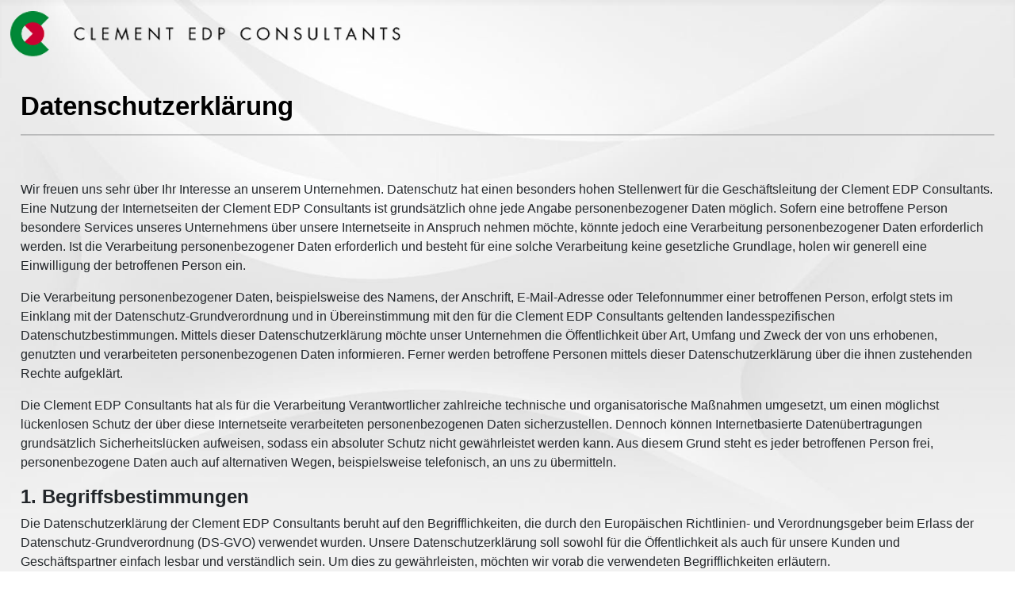

--- FILE ---
content_type: text/css
request_url: https://rcedv.de/media/templates/site/cassiopeia/css/user.css?b41b8d
body_size: 3167
content:
/* RCL unsere Erweiterungen  */


/* unser eigenes Background Image für die ganze Site */
body.site {
  	background: transparent;
  	background-image: url(../../../../../images/rcedv/rcedv_master-bg.jpg);
  	background-position: top;
  	background-repeat: no-repeat;
  	background-attachment: fixed;
  	background-size: cover;
}

/* 	Menu
	hier muss das Background-Image nochmal eingefügt werden
	da bei background transparent der Inhalts-Text beim scrollen quasi durch den Header fließen würde. Das sieht nicht gut aus
*/

.container-header {
    background: transparent;
	background-image: url(../../../../../images/rcedv/rcedv_master-bg.jpg);	
  	background-position: top;
	background-repeat: no-repeat;
	background-attachment: fixed;
	background-size: cover;
}

  
/* Text der Menu-Punkte sollte schwarz sein */
.container-header .mod-menu {
	color: #000000;
}

/* We add padding and radius so that on hover there is a nice background */
.container-header .mod-menu a {
  	-webkit-border-radius: 0 0 6px 6px;
  	-moz-border-radius: 0 0 6px 6px;
  	border-radius: 0 0 6px 6px;
  	padding: 3px 15px;
  	color: #000000;
}

/* On hover haben die Menüpunkte einen grauen Background */
.container-header .mod-menu a:hover {
  	background-color: #eee;
}

/* die Farbe des Hamburger Menus (mobile) ebenfalls schwarz da ansonsten weiß auf weiß (oder grau vom Background) nicht gut aussieht */
.container-header .navbar-toggler {
  	color: #000000;
  	border: 1px solid #000000;
}

/*	die grid-template-colums wie sie das Joomla-Template defaultmäßig definiert, wenn das Template Static (anstatt Fluid) definiert wird:

	grid-template-columns: [full-start] minmax(0,1fr) [main-start] repeat(4,minmax(0,19.875rem)) [main-end] minmax(0,1fr) [full-end];

	Wir überschreiben das damit die Module sidebar-left, sidebar-right und main(=content) etwas schöner unter dem Menü liegen
*/

.site-grid {
      grid-template-columns: [full-start] minmax(0,0.95fr) [main-start] minmax(0,0rem) minmax(0,36.875rem) minmax(0,36.875rem) minmax(0,0rem) [main-end] minmax(0,0.95fr) [full-end]
}



.card {
  	background: transparent;
  	border:none;
}

.container-footer {
  	background: transparent;
	background-image: url(../../../../../images/rcedv/rcedv_master-bg.jpg);	background-position: top;
	background-repeat: no-repeat;
	background-attachment: fixed;
	background-size: cover;
	color: #000000;  
}


/*	die Module im Footer (Copyright und Kontakt) stehen etwas zu weit links und rechts unter dem Text des Content
	Daher das Padding etwas vergrößern.
	Der Standard bei Cassiopeie in der template.minm.css ist padding: 2.5re, .5rm (bedeutet oben und unten 2.5rem, rechts und links 0.5em )
	Wir setzen es auf rechts und links 3.0em
*/
.footer .grid-child {
  	padding-left: 3.0em;
  	padding-right: 3.0em
}

/*	Den Background und die Höhe für eine Trennlinie (HR) im Content setzen.
	Es muss aber im Content für die HR die Size nochmal explizit gesetzt werden
	da ansonsten automatisch das übergeordnete hr-nosize hr: not([size]) angenommen wird und da ist die height standardmäßig auf 1px gesetzt.
	Im Content muss dann als HTML folgendes angegeben werden:
	<hr class="rcedv_hr_line" size="2">
*/
.rcedv_hr_line {
	background-color: #5f5f5f;
  	height: 2px;
}
